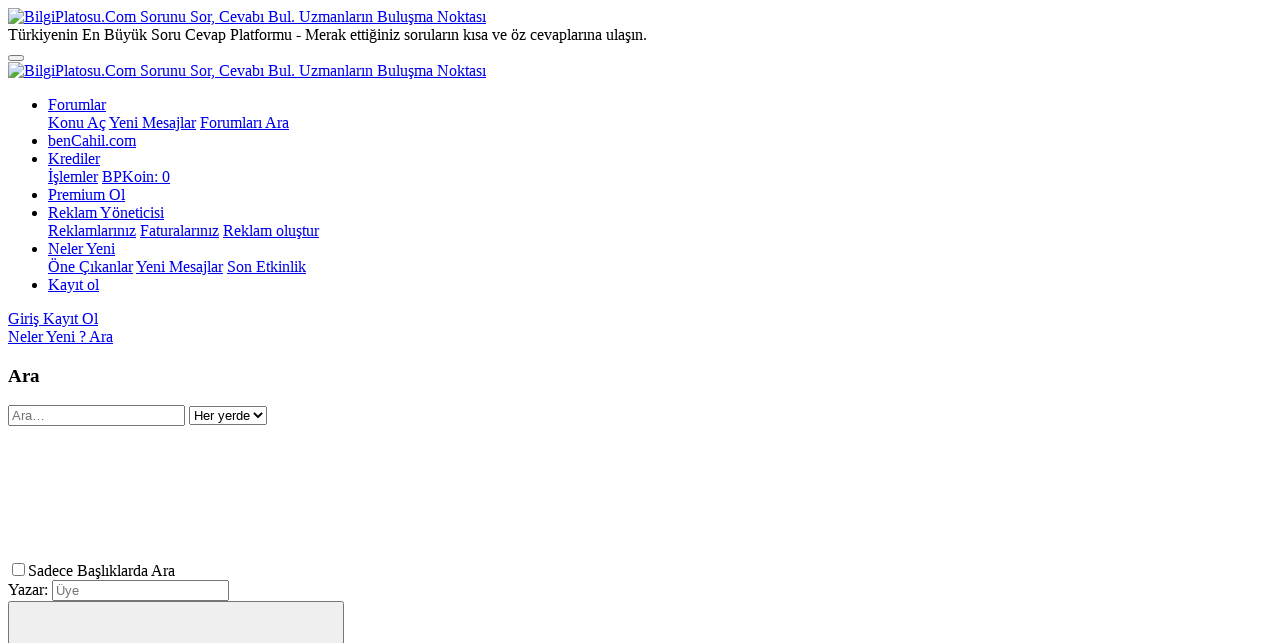

--- FILE ---
content_type: text/html; charset=utf-8
request_url: https://bilgiplatosu.com/forum/sis.232/
body_size: 16444
content:
<!DOCTYPE html>
<meta charset="UTF-8">
<html id="XF" lang="tr-TR" dir="LTR"
	data-xf="2.3"
	data-app="public"
	
	
	data-template="forum_view_type_question"
	data-container-key="node-232"
	data-content-key="forum-232"
	data-logged-in="false"
	data-cookie-prefix="xf_"
	data-csrf="1767625348,0309d9d5ac4382123c31327b85582647"
	class="has-no-js template-forum_view_type_question"
	 data-run-jobs="">
<head>
	
	
	

	<meta charset="utf-8" />
	<title>SIS | BilgiPlatosu.Com Sorunu Sor, Cevabı Bul. Uzmanların Buluşma Noktası</title>
	<link rel="manifest" href="/webmanifest.php">

	<meta http-equiv="X-UA-Compatible" content="IE=Edge" />
	<meta name="viewport" content="width=device-width, initial-scale=1, viewport-fit=cover">

	
		
			
				<meta name="theme-color" media="(prefers-color-scheme: light)" content="#423187" />
				<meta name="theme-color" media="(prefers-color-scheme: dark)" content="#100a29" />
			
		
	

	<meta name="apple-mobile-web-app-title" content="Türkiyenin En Büyük Soru Cevap Platformu">
	
		<link rel="apple-touch-icon" href="/data/assets/logo/launcher-icon-4x_192x192.png">
		

	
		<link rel="canonical" href="https://bilgiplatosu.com/forum/sis.232/" />
	
		<link rel="alternate" type="application/rss+xml" title="SIS için RSS beslemesi" href="/forum/sis.232/index.rss" />
	

	
		
	
	
	<meta property="og:site_name" content="BilgiPlatosu.Com Sorunu Sor, Cevabı Bul. Uzmanların Buluşma Noktası" />


	
	
		
	
	
	<meta property="og:type" content="website" />


	
	
		
	
	
	
		<meta property="og:title" content="SIS" />
		<meta property="twitter:title" content="SIS" />
	


	
	
		
	
	
	
		<meta name="description" content="Sosyal imleme siteleri forumunda deneyimleri paylaş, bilgi alışverişi yap. En yeni trendleri keşfet, dijital dünyada etkileşimini artır!" />
		<meta property="og:description" content="Sosyal imleme siteleri forumunda deneyimleri paylaş, bilgi alışverişi yap. En yeni trendleri keşfet, dijital dünyada etkileşimini artır!" />
		<meta property="twitter:description" content="Sosyal imleme siteleri forumunda deneyimleri paylaş, bilgi alışverişi yap. En yeni trendleri keşfet, dijital dünyada etkileşimini artır!" />
	


	
	
		
	
	
	<meta property="og:url" content="https://bilgiplatosu.com/forum/sis.232/" />


	
	
		
	
	
	
		<meta property="og:image" content="https://bilgiplatosu.com/data/assets/logo/apple-touch-icon-144x144.png" />
		<meta property="twitter:image" content="https://bilgiplatosu.com/data/assets/logo/apple-touch-icon-144x144.png" />
		<meta property="twitter:card" content="summary" />
	


	

	
	
	
		
	
	

	<link rel="stylesheet" href="/css.php?css=public%3Anormalize.css%2Cpublic%3Afa.css%2Cpublic%3Avariations.less%2Cpublic%3Acore.less%2Cpublic%3Aapp.less&amp;s=174&amp;l=2&amp;d=1752925214&amp;k=923e6480d08e93fee63a2ea8d57f1432059c6146" />

	<link rel="stylesheet" href="/css.php?css=public%3Anotices.less%2Cpublic%3Aprefix_menu.less%2Cpublic%3Asc_prefix_filter.less%2Cpublic%3Astructured_list.less%2Cpublic%3Aextra.less&amp;s=174&amp;l=2&amp;d=1752925214&amp;k=5337fe9a52219a079385031a37b4ff5c56ccd9c5" />


	
		<script src="/js/xf/preamble.min.js?_v=1a670638"></script>
	

	
	<script src="/js/vendor/vendor-compiled.js?_v=1a670638" defer></script>
	<script src="/js/xf/core-compiled.js?_v=1a670638" defer></script>

	<script>
	XF.samViewCountMethod = "view";
	XF.samServerTime = 1767625348;
	XF.samItem = ".samItem";
	XF.samCodeUnit = ".samCodeUnit";
	XF.samBannerUnit = ".samBannerUnit";
</script>


	<script>
		$(function() {
			var adBlockAction = "notice";
			var supportUsTitle = "Lütfen bizi destekleyin";
			var supportUsMessage = "Lütfen web sitemizdeki AdBlock\'u devre dışı bırakarak bize destek olun.";
			var supportRedirectUrl = "";
			var adBlockNotice = {
				element: '.p-body-content',
				method: 'prepend',
				content: "Merhaba,<br><p>\nReklam engelleyici kullandığınız tespit edilmiştir. <br><p>\nSiteyi kullanmaya devam edebilirsiniz. Hiç bir kullanıcımızı reklam görmeye ZORLAMIYORUZ. \n<br><p>\nAma bize destek olmak isterseniz lütfen reklam engelleyiciyi kapatınız. \n<br><p>\nÇarpıya basıp bu uyarıyı kapatarak siteyi kullanmaya devam edebilirsiniz.\n<br><p>\nBu uyarı her 3 sayfada bir görüntülenecektir.\n<br><p>\nBilgiPlatosu.com",
				interval: 0,
				views: 3
			};
			function hasContentHeight(ad) {
				if (ad.find('[data-xf-init="sam-lazy"]').length) {
					return true;
				}
				var adminActions = ad.find('.samAdminActions');
				var ignoreContent = ad.find('.samIgnoreContent');
				var adsenseUnit = ad.find('ins.adsbygoogle');
				var googleTagUnit = ad.find('[id^="div-gpt-ad"]');
				var ignoredHeight = 0;
				if (adminActions.length) {
					ignoredHeight += adminActions.height();
				}
				if (ignoreContent.length) {
					ignoredHeight += ignoreContent.height();
				}
				if (adsenseUnit.length) {
					if (adsenseUnit[0].attributes['data-adsbygoogle-status'] === undefined) {
						return false;
					} else if (adsenseUnit.is(':hidden')) {
						return true;
					}
				} else if (googleTagUnit.length) {
					if (googleTagUnit.css('min-height') == '1px') {
						return false;
					}
				}
				return (ad.height() - ignoredHeight) > 0;
			}
			function initDetection() {
				 $('<div class="banner_728x90 ad-banner" />').appendTo('body');
				 var adUnits = $(XF.samCodeUnit + ' ' + XF.samItem + ':not(.samLazyLoading)' + ',' + XF.samBannerUnit + ' ' + XF.samItem + ':not(.samLazyLoading)');
				 if (adUnits.length && ($('.banner_728x90.ad-banner').is(':hidden') || XF.samCoreLoaded === undefined)) {
					  if (adBlockAction == 'backup' || adBlockAction == 'message') {
						   adUnits.each(function() {
								if (!hasContentHeight($(this)) && $(this).find('> a img[data-src]').length == 0) {
									 if (adBlockAction == 'backup') {
										  var backup = $(this).find('.samBackup');
										  if (backup.length) {
											   backup.find('img').each(function() {
													$(this).attr('src', $(this).data('src'));
											   });
											   backup.fadeIn();
										  }
									 } else {
										  $('<div class="samSupportUs" />').html(supportUsMessage).prependTo($(this));
									 }
								}
						   });
					  } else {
						   var adsBlocked = 0;
						   adUnits.each(function() {
								if (!hasContentHeight($(this))) {
									 adsBlocked += 1;
								};
						   });
						   var canDisplayNotice = true;
						  	var pageViewCount = 1;
						  	if (adBlockNotice.views && adBlockNotice.views > pageViewCount) {
								canDisplayNotice = false;
							}
						   if (adsBlocked && canDisplayNotice) {
							   if (adBlockAction == 'notice') {
								   var dismissCookieTime = adBlockNotice.interval ? XF.Cookie.get('sam_notice_dismiss') : false;
								   if (dismissCookieTime && (Math.floor(Date.now() / 1000) - dismissCookieTime <= (adBlockNotice.interval * 60)))
								   {
										return;
								   }
								   var content = supportUsMessage;
								   if (adBlockNotice.content) {
									   content = adBlockNotice.content;
								   }
								   var notice = $('<div id="samNotice" />');
								   notice.prepend('<a role="button" id="samDismiss">×</a>');
								   notice.append('<span>' + content + '</span>');
								   if (adBlockNotice.method == 'prepend') {
									   notice.prependTo(adBlockNotice.element);
								   } else {
									   notice.appendTo(adBlockNotice.element);
								   }
								   notice.fadeIn('slow');
								   XF.activate(notice);
								   $('body').addClass('samAdBlockDetected');
							   } else {
								   var pUrl = window.location.href;
								   var rUrl = supportRedirectUrl;
								   if (rUrl && pUrl.indexOf(rUrl) === -1) {
									   window.location.href = rUrl;
									   return;
								   }
								   var $overlay = XF.getOverlayHtml({
									   title: supportUsTitle,
									   dismissible: false,
									   html: '<div class="blockMessage">' + supportUsMessage + '</div>'
								   });
								   var overlay = new XF.Overlay($overlay, {
									   backdropClose: false,
									   keyboard: false,
									   escapeClose: false,
									   className: 'samSupportUsOverlay'
								   });
								   overlay.show();
								   $('head').append('<style>::-webkit-scrollbar{display: none;}</style>');
								   $('.samSupportUsOverlay').css('background-color', 'black').fadeTo('slow', 0.95);
							   }
						   }
					  }
				 }
			}
			$(document).on('click', '#samDismiss', function() {
				$(this).parent('#samNotice').fadeOut();
				$('body').removeClass('samAdBlockDetected');
				XF.Cookie.set('sam_notice_dismiss', Math.floor(Date.now() / 1000));
			});
			$(document).on('samInitDetection', function() {
				initDetection();
			});
			$(document).trigger('samInitDetection');
		});
	</script>

<script>
	$(function() {
		var bkp = $('div[data-ba]');
		if (bkp.length) {
			bkp.each(function() {
				var ad = $(this);
				if (ad.find('ins.adsbygoogle').is(':hidden')) {
					 XF.ajax('GET', XF.canonicalizeUrl('index.php?sam-item/' + ad.data('ba') + '/get-backup'), {}, function(data) {
						 if (data.backup) {
							 ad.html(data.backup);
						 }
					 }, { skipDefault: true, global: false});
				}
			});
		}
		$('.samAdvertiseHereLink').each(function() {
			var unit = $(this).parent();
			if (unit.hasClass('samCustomSize')) {
				unit.css('margin-bottom', 20);
			}
		});
		$('div[data-position="footer_fixed"] > div[data-cv="true"]').each(function() {
			$(this).trigger('adView');
		});
	});
</script>
	
	

		
			
		

		
	



	<script>
		window.addEventListener('DOMContentLoaded', function() {
			XF.extendObject(true, XF.config, {
				// 
				userId: 0,
				enablePush: true,
				pushAppServerKey: 'BAB5eHSlSNy8D30es29FBh7z-GfTpRCZx0vMw1gd1xwZ1NOiR5GqVXwPv3rfypmFza5zqWLV-f1L5_91eWusFTA',
				url: {
					fullBase: 'https://bilgiplatosu.com/',
					basePath: '/',
					css: '/css.php?css=__SENTINEL__&s=174&l=2&d=1752925214',
					js: '/js/__SENTINEL__?_v=1a670638',
					icon: '/data/local/icons/__VARIANT__.svg?v=1752925197#__NAME__',
					iconInline: '/styles/fa/__VARIANT__/__NAME__.svg?v=5.15.3',
					keepAlive: '/login/keep-alive'
				},
				cookie: {
					path: '/',
					domain: '',
					prefix: 'xf_',
					secure: true,
					consentMode: 'simple',
					consented: ["optional","_third_party"]
				},
				cacheKey: 'f3ed7234243583f554e27d349fe769c5',
				csrf: '1767625348,0309d9d5ac4382123c31327b85582647',
				js: {"\/js\/xf\/thread.min.js?_v=1a670638":true,"\/js\/xf\/prefix_menu.min.js?_v=1a670638":true},
				fullJs: false,
				css: {"public:notices.less":true,"public:prefix_menu.less":true,"public:sc_prefix_filter.less":true,"public:structured_list.less":true,"public:extra.less":true},
				time: {
					now: 1767625348,
					today: 1767560400,
					todayDow: 1,
					tomorrow: 1767646800,
					yesterday: 1767474000,
					week: 1767042000,
					month: 1767214800,
					year: 1767214800
				},
				style: {
					light: 'default',
					dark: 'alternate',
					defaultColorScheme: 'light'
				},
				borderSizeFeature: '3px',
				fontAwesomeWeight: 'r',
				enableRtnProtect: true,
				
				enableFormSubmitSticky: true,
				imageOptimization: 'optimize',
				imageOptimizationQuality: 0.85,
				uploadMaxFilesize: 67108864,
				uploadMaxWidth: 1200,
				uploadMaxHeight: 1200,
				allowedVideoExtensions: ["m4v","mov","mp4","mp4v","mpeg","mpg","ogv","webm"],
				allowedAudioExtensions: ["mp3","opus","ogg","wav"],
				shortcodeToEmoji: false,
				visitorCounts: {
					conversations_unread: '0',
					alerts_unviewed: '0',
					total_unread: '0',
					title_count: true,
					icon_indicator: true
				},
				jsMt: {"xf\/action.js":"6f17abd2","xf\/embed.js":"6f17abd2","xf\/form.js":"6f17abd2","xf\/structure.js":"6ba70def","xf\/tooltip.js":"6ba70def"},
				jsState: {},
				publicMetadataLogoUrl: 'https://bilgiplatosu.com/data/assets/logo/apple-touch-icon-144x144.png',
				publicPushBadgeUrl: 'https://bilgiplatosu.com/data/assets/logo/launcher-icon-1-5x_72x72.png'
			});

			XF.extendObject(XF.phrases, {
				// 
				date_x_at_time_y:     "{date} {time}",
				day_x_at_time_y:      "{day} {time}",
				yesterday_at_x:       "Dün {time}",
				x_minutes_ago:        "{minutes} Dakika Önce",
				one_minute_ago:       "1 Dakika Önce",
				a_moment_ago:         "Az önce",
				today_at_x:           "Bugün {time}",
				in_a_moment:          "In a moment",
				in_a_minute:          "Bir Dakika Sonra",
				in_x_minutes:         "{minutes} Dakika Sonra ",
				later_today_at_x:     "Later today at {time}",
				tomorrow_at_x:        "Tomorrow at {time}",
				short_date_x_minutes: "{minutes}m",
				short_date_x_hours:   "{hours}h",
				short_date_x_days:    "{days}d",

				day0: "Pazar",
				day1: "Pazartesi",
				day2: "Salı",
				day3: "Çarşamba",
				day4: "Perşembe",
				day5: "Cuma",
				day6: "Cumartesi",

				dayShort0: "Pzr",
				dayShort1: "Pzrts",
				dayShort2: "Salı",
				dayShort3: "Çrş",
				dayShort4: "Prş",
				dayShort5: "Cm",
				dayShort6: "Cmrts",

				month0: "Ocak",
				month1: "Şubat",
				month2: "Mart",
				month3: "Nisan",
				month4: "Mayıs",
				month5: "Haziran",
				month6: "Temmuz",
				month7: "Ağustos",
				month8: "Eylül",
				month9: "Ekim",
				month10: "Kasım",
				month11: "Aralık",

				active_user_changed_reload_page: "Aktif kullanıcı değişti. En son sürüm için sayfayı yeniden yükleyin.",
				server_did_not_respond_in_time_try_again: "Sunucu zamanında yanıt veremedi. Lütfen tekrar deneyiniz.",
				oops_we_ran_into_some_problems: "HATA! Bazı problemlerle karşılaştık.",
				oops_we_ran_into_some_problems_more_details_console: "Hata! Bazı sorunlarla karşılaştık. Lütfen daha sonra tekrar deneyiniz. Tarayıcı konsolunda daha fazla hata ayrıntısı olabilir.",
				file_too_large_to_upload: "The file is too large to be uploaded.",
				uploaded_file_is_too_large_for_server_to_process: "Yüklenilen dosya boyutu nedeni ile sunucu tarafından işlenilememektedir. ",
				files_being_uploaded_are_you_sure: "Dosyalar hala yükleniyor. Bu formu göndermek istediğinizden emin misiniz?",
				attach: "Dosyaları Ekle",
				rich_text_box: "Zengin metin kutusu",
				close: "Kapat",
				link_copied_to_clipboard: "Bağlantı panoya kopyalandı.",
				text_copied_to_clipboard: "Metin panoya kopyalandı.",
				loading: "Yüklüyor…",
				you_have_exceeded_maximum_number_of_selectable_items: "Seçilebilir öğelerin maksimum sayısını aştınız.",

				processing: "İşlem gerçekleştiriliyor",
				'processing...': "İşlem gerçekleştiriliyor…",

				showing_x_of_y_items: "Toplamdaki {total} öğenin {count} öğesi gösteriliyor.",
				showing_all_items: "Tüm öğeler gösteriliyor",
				no_items_to_display: "Görüntülenecek öğe yok",

				number_button_up: "Artırmak",
				number_button_down: "Azaltma",

				push_enable_notification_title: "Anlık bildirimler BilgiPlatosu.Com Sorunu Sor, Cevabı Bul. Uzmanların Buluşma Noktası üzerinde başarıyla etkinleştirildi",
				push_enable_notification_body: "Anlık bildirimleri etkinleştirdiğiniz için teşekkür ederiz!",

				pull_down_to_refresh: "Pull down to refresh",
				release_to_refresh: "Release to refresh",
				refreshing: "Refreshing…"
			,
			"svStandardLib_time.day": "{count} gün",
			"svStandardLib_time.days": "{count} günler",
			"svStandardLib_time.hour": "{count} saat",
			"svStandardLib_time.hours": "{count} saat",
			"svStandardLib_time.minute": "{count} dakika",
			"svStandardLib_time.minutes": "{count} dakika",
			"svStandardLib_time.month": "{count} ay",
			"svStandardLib_time.months": "{count} aylar",
			"svStandardLib_time.second": "{count} saniye",
			"svStandardLib_time.seconds": "{count} saniye",
			"svStandardLib_time.week": "time.week",
			"svStandardLib_time.weeks": "{count} weeks",
			"svStandardLib_time.year": "{count} yıl",
			"svStandardLib_time.years": "{count} years"

		});
		});
	</script>

	<script src="/js/xf/thread.min.js?_v=1a670638" defer></script>
<script src="/js/xf/prefix_menu.min.js?_v=1a670638" defer></script>



	
		<link rel="icon" type="image/png" href="https://bilgiplatosu.com/favicon.ico" sizes="32x32" />
	

	
	<script async src="https://www.googletagmanager.com/gtag/js?id=G-VHQGK34NSP"></script>
	<script>
		window.dataLayer = window.dataLayer || [];
		function gtag(){dataLayer.push(arguments);}
		gtag('js', new Date());
		gtag('config', 'G-VHQGK34NSP', {
			// 
			
			
				'anonymize_ip': true,
			
		});
	</script>


	

		
			
		

		
	


</head>
<body data-template="forum_view_type_question">

	

		
			
		

		
	


	

		
			
		

		
	


<div class="p-pageWrapper" id="top">

	

	<header class="p-header" id="header">
		<div class="p-header-inner">
			<div class="p-header-content">
				
<div class="p-header-logo p-header-logo--image">
					<a href="https://bilgiplatosu.com/">
						

	

	
		
		

		
	
		
		

		
	

	

	<picture data-variations="{&quot;default&quot;:{&quot;1&quot;:&quot;https:\/\/bilgiplatosu.com\/data\/assets\/logo_default\/1007555991.webp&quot;,&quot;2&quot;:&quot;https:\/\/bilgiplatosu.com\/data\/assets\/logo_default\/1007555991.webp&quot;},&quot;alternate&quot;:{&quot;1&quot;:&quot;\/data\/assets\/logo_alternate\/1007555992.webp&quot;,&quot;2&quot;:&quot;\/data\/assets\/logo_alternate\/1007555992.webp&quot;}}">
		
		
		

		
			
			
			

			
				<source srcset="/data/assets/logo_alternate/1007555992.webp, /data/assets/logo_alternate/1007555992.webp 2x" media="(prefers-color-scheme: dark)" />
			
		

		<img src="https://bilgiplatosu.com/data/assets/logo_default/1007555991.webp" srcset="https://bilgiplatosu.com/data/assets/logo_default/1007555991.webp 2x" width="100" height="36" alt="BilgiPlatosu.Com Sorunu Sor, Cevabı Bul. Uzmanların Buluşma Noktası" />
	</picture>


					</a>
				</div>
				
	

		
			
		

		
	



	

		
		Türkiyenin En Büyük Soru Cevap Platformu -  Merak ettiğiniz soruların kısa ve öz cevaplarına ulaşın.
		<script async src="https://pagead2.googlesyndication.com/pagead/js/adsbygoogle.js?client=ca-pub-4451643585557280"
		     crossorigin="anonymous"></script>
		<!-- AdMatic AUTO ads START -->
		<ins data-publisher="adm-pub-7045216009" data-ad-network="66992e2d1485babc9671155e"   class="adm-ads-area"></ins>
		<script type="text/javascript" src="https://static.cdn.admatic.com.tr/showad/showad.min.js"></script>
		<!-- AdMatic AUTO ads END -->

	


			</div>
		</div>
	</header>

	
	

	
		<div class="p-navSticky p-navSticky--primary" data-xf-init="sticky-header">
			
		<nav class="p-nav">
			<div class="p-nav-inner">
				<button type="button" class="button button--plain p-nav-menuTrigger" data-xf-click="off-canvas" data-menu=".js-headerOffCanvasMenu" tabindex="0" aria-label="Menü"><span class="button-text">
					<i aria-hidden="true"></i>
				</span></button>

				<div class="p-nav-smallLogo">
					<a href="https://bilgiplatosu.com/">
						

	

	
		
		

		
	
		
		

		
	

	

	<picture data-variations="{&quot;default&quot;:{&quot;1&quot;:&quot;https:\/\/bilgiplatosu.com\/data\/assets\/logo_default\/1007555991.webp&quot;,&quot;2&quot;:null},&quot;alternate&quot;:{&quot;1&quot;:&quot;\/data\/assets\/logo_alternate\/1007555992.webp&quot;,&quot;2&quot;:null}}">
		
		
		

		
			
			
			

			
				<source srcset="/data/assets/logo_alternate/1007555992.webp" media="(prefers-color-scheme: dark)" />
			
		

		<img src="https://bilgiplatosu.com/data/assets/logo_default/1007555991.webp"  width="100" height="36" alt="BilgiPlatosu.Com Sorunu Sor, Cevabı Bul. Uzmanların Buluşma Noktası" />
	</picture>


					</a>
				</div>

				<div class="p-nav-scroller hScroller" data-xf-init="h-scroller" data-auto-scroll=".p-navEl.is-selected">
					<div class="hScroller-scroll">
						<ul class="p-nav-list js-offCanvasNavSource">
							
								<li>
									
	<div class="p-navEl is-selected" data-has-children="true">
	

		
	
	<a href="/forum"
	class="p-navEl-link p-navEl-link--splitMenu "
	
	
	data-nav-id="forums">Forumlar</a>


		<a data-xf-key="1"
			data-xf-click="menu"
			data-menu-pos-ref="< .p-navEl"
			class="p-navEl-splitTrigger"
			role="button"
			tabindex="0"
			aria-label="Genişletilmiş geçiş"
			aria-expanded="false"
			aria-haspopup="true"></a>

		
	
		<div class="menu menu--structural" data-menu="menu" aria-hidden="true">
			<div class="menu-content">
				
					
	
	
	<a href="/forum/-/create-thread"
	class="menu-linkRow u-indentDepth0 js-offCanvasCopy "
	 data-xf-click="overlay"
	
	data-nav-id="Ykac">Konu Aç</a>

	

				
					
	
	
	<a href="/neler-yeni/posts/"
	class="menu-linkRow u-indentDepth0 js-offCanvasCopy "
	
	
	data-nav-id="newPosts">Yeni Mesajlar</a>

	

				
					
	
	
	<a href="/ara/?type=post"
	class="menu-linkRow u-indentDepth0 js-offCanvasCopy "
	
	
	data-nav-id="searchForums">Forumları Ara</a>

	

				
			</div>
		</div>
	
	</div>

								</li>
							
								<li>
									
	<div class="p-navEl " >
	

		
	
	<a href="https://bencahil.com"
	class="p-navEl-link fa-newspaper"
	 target="_blank"
	data-xf-key="2"
	data-nav-id="Nyf">benCahil.com</a>


		

		
	
	</div>

								</li>
							
								<li>
									
	<div class="p-navEl " data-has-children="true">
	

		
	
	<a href="/cuzdan/"
	class="p-navEl-link p-navEl-link--splitMenu "
	
	
	data-nav-id="dbtechCredits">Krediler</a>


		<a data-xf-key="3"
			data-xf-click="menu"
			data-menu-pos-ref="< .p-navEl"
			class="p-navEl-splitTrigger"
			role="button"
			tabindex="0"
			aria-label="Genişletilmiş geçiş"
			aria-expanded="false"
			aria-haspopup="true"></a>

		
	
		<div class="menu menu--structural" data-menu="menu" aria-hidden="true">
			<div class="menu-content">
				
					
	
	
	<a href="/cuzdan/"
	class="menu-linkRow u-indentDepth0 js-offCanvasCopy "
	
	
	data-nav-id="dbtechCreditsTransactions">İşlemler</a>

	

				
					
	
	
	<a href="/cuzdan/currency/bpkoin.1/"
	class="menu-linkRow u-indentDepth0 js-offCanvasCopy menu-footer"
	 rel="nofollow" data-xf-click="overlay"
	
	data-nav-id="dbtechCreditsCurrency1">BPKoin: 0 </a>

	

				
			</div>
		</div>
	
	</div>

								</li>
							
								<li>
									
	<div class="p-navEl " >
	

		
	
	<a href="/hesap/up"
	class="p-navEl-link fa-diamond"
	
	data-xf-key="4"
	data-nav-id="hesapyukseltmesi">Premium Ol</a>


		

		
	
	</div>

								</li>
							
								<li>
									
	<div class="p-navEl " data-has-children="true">
	

		
	
	<a href="/reklam-ver/"
	class="p-navEl-link p-navEl-link--splitMenu fa-handshake"
	
	
	data-nav-id="siropuAdsManager">Reklam Yöneticisi</a>


		<a data-xf-key="5"
			data-xf-click="menu"
			data-menu-pos-ref="< .p-navEl"
			class="p-navEl-splitTrigger"
			role="button"
			tabindex="0"
			aria-label="Genişletilmiş geçiş"
			aria-expanded="false"
			aria-haspopup="true"></a>

		
	
		<div class="menu menu--structural" data-menu="menu" aria-hidden="true">
			<div class="menu-content">
				
					
	
	
	<a href="/reklam-ver/ads/"
	class="menu-linkRow u-indentDepth0 js-offCanvasCopy "
	 data-xf-click="overlay"
	
	data-nav-id="siropuAdsManagerAds">Reklamlarınız</a>

	

				
					
	
	
	<a href="/reklam-ver/invoices/"
	class="menu-linkRow u-indentDepth0 js-offCanvasCopy "
	 data-xf-click="overlay"
	
	data-nav-id="siropuAdsManagerInvoices">Faturalarınız</a>

	

				
					
	
	
	<a href="/paketler/"
	class="menu-linkRow u-indentDepth0 js-offCanvasCopy "
	 data-xf-click="overlay"
	
	data-nav-id="siropuAdsManagerCreate">Reklam oluştur</a>

	

				
			</div>
		</div>
	
	</div>

								</li>
							
								<li>
									
	<div class="p-navEl " data-has-children="true">
	

		
	
	<a href="/neler-yeni/"
	class="p-navEl-link p-navEl-link--splitMenu "
	
	
	data-nav-id="whatsNew">Neler Yeni</a>


		<a data-xf-key="6"
			data-xf-click="menu"
			data-menu-pos-ref="< .p-navEl"
			class="p-navEl-splitTrigger"
			role="button"
			tabindex="0"
			aria-label="Genişletilmiş geçiş"
			aria-expanded="false"
			aria-haspopup="true"></a>

		
	
		<div class="menu menu--structural" data-menu="menu" aria-hidden="true">
			<div class="menu-content">
				
					
	
	
	<a href="/featured/"
	class="menu-linkRow u-indentDepth0 js-offCanvasCopy "
	
	
	data-nav-id="featured">Öne Çıkanlar</a>

	

				
					
	
	
	<a href="/neler-yeni/posts/"
	class="menu-linkRow u-indentDepth0 js-offCanvasCopy "
	 rel="nofollow"
	
	data-nav-id="whatsNewPosts">Yeni Mesajlar</a>

	

				
					
	
	
	<a href="/neler-yeni/latest-activity"
	class="menu-linkRow u-indentDepth0 js-offCanvasCopy "
	 rel="nofollow"
	
	data-nav-id="latestActivity">Son  Etkinlik</a>

	

				
			</div>
		</div>
	
	</div>

								</li>
							
								<li>
									
	<div class="p-navEl " >
	

		
	
	<a href="/register/"
	class="p-navEl-link mdi mdi-pen-plus"
	 data-xf-click="overlay"
	data-xf-key="7"
	data-nav-id="defaultRegister">Kayıt ol</a>


		

		
	
	</div>

								</li>
							
						</ul>
					</div>
				</div>

				<div class="p-nav-opposite">
					<div class="p-navgroup p-account p-navgroup--guest">
						
							<a href="/login/" class="p-navgroup-link p-navgroup-link--textual p-navgroup-link--logIn"
								data-xf-click="overlay" data-follow-redirects="on">
								<span class="p-navgroup-linkText">Giriş</span>
							</a>
							
								<a href="/register/" class="p-navgroup-link p-navgroup-link--textual p-navgroup-link--register"
									data-xf-click="overlay" data-follow-redirects="on">
									<span class="p-navgroup-linkText">Kayıt Ol</span>
								</a>
							
						
					</div>

					<div class="p-navgroup p-discovery">
						<a href="/neler-yeni/"
							class="p-navgroup-link p-navgroup-link--iconic p-navgroup-link--whatsnew"
							aria-label="Neler Yeni ?"
							title="Neler Yeni ?">
							<i aria-hidden="true"></i>
							<span class="p-navgroup-linkText">Neler Yeni ?</span>
						</a>

						
							<a href="/ara/"
								class="p-navgroup-link p-navgroup-link--iconic p-navgroup-link--search"
								data-xf-click="menu"
								data-xf-key="/"
								aria-label="Ara"
								aria-expanded="false"
								aria-haspopup="true"
								title="Ara">
								<i aria-hidden="true"></i>
								<span class="p-navgroup-linkText">Ara</span>
							</a>
							<div class="menu menu--structural menu--wide" data-menu="menu" aria-hidden="true">
								<form action="/ara/search" method="post"
									class="menu-content"
									data-xf-init="quick-search">

									<h3 class="menu-header">Ara</h3>
									
									<div class="menu-row">
										
											<div class="inputGroup inputGroup--joined">
												<input type="text" class="input" name="keywords" data-acurl="/ara/auto-complete" placeholder="Ara…" aria-label="Ara" data-menu-autofocus="true" />
												
			<select name="constraints" class="js-quickSearch-constraint input" aria-label="Search within">
				<option value="">Her yerde</option>
<option value="{&quot;search_type&quot;:&quot;post&quot;}">Konular</option>
<option value="{&quot;search_type&quot;:&quot;post&quot;,&quot;c&quot;:{&quot;nodes&quot;:[232],&quot;child_nodes&quot;:1}}">Bu forum</option>

			</select>
		
											</div>
										
									</div>

									
									<div class="menu-row">
										<label class="iconic"><input type="checkbox"  name="c[title_only]" value="1" /><i aria-hidden="true"></i><span class="iconic-label">Sadece Başlıklarda Ara

													
													<span tabindex="0" role="button"
														data-xf-init="tooltip" data-trigger="hover focus click" title="Etiketler de aranacak">

														<i class="fa--xf far fa-question-circle  u-muted u-smaller"><svg xmlns="http://www.w3.org/2000/svg" role="img" ><title>Not</title><use href="/data/local/icons/regular.svg?v=1752925197#question-circle"></use></svg></i>
													</span></span></label>

									</div>
									
									<div class="menu-row">
										<div class="inputGroup">
											<span class="inputGroup-text" id="ctrl_search_menu_by_member">Yazar:</span>
											<input type="text" class="input" name="c[users]" data-xf-init="auto-complete" placeholder="Üye" aria-labelledby="ctrl_search_menu_by_member" />
										</div>
									</div>
									
<div class="menu-footer">
									<span class="menu-footer-controls">
										<button type="submit" class="button button--icon button--icon--search button--primary"><i class="fa--xf far fa-search "><svg xmlns="http://www.w3.org/2000/svg" role="img" aria-hidden="true" ><use href="/data/local/icons/regular.svg?v=1752925197#search"></use></svg></i><span class="button-text">Ara</span></button>
										<button type="submit" class="button " name="from_search_menu"><span class="button-text">Gelişmiş Arama…</span></button>
									</span>
									</div>

									<input type="hidden" name="_xfToken" value="1767625348,0309d9d5ac4382123c31327b85582647" />
								</form>
							</div>
						
					</div>
				</div>
			</div>
		</nav>
	
		</div>
		
		
			<div class="p-sectionLinks">
				<div class="p-sectionLinks-inner hScroller" data-xf-init="h-scroller">
					<div class="hScroller-scroll">
						<ul class="p-sectionLinks-list">
							
								<li>
									
	<div class="p-navEl " >
	

		
	
	<a href="/forum/-/create-thread"
	class="p-navEl-link "
	 data-xf-click="overlay"
	data-xf-key="alt+1"
	data-nav-id="Ykac">Konu Aç</a>


		

		
	
	</div>

								</li>
							
								<li>
									
	<div class="p-navEl " >
	

		
	
	<a href="/neler-yeni/posts/"
	class="p-navEl-link "
	
	data-xf-key="alt+2"
	data-nav-id="newPosts">Yeni Mesajlar</a>


		

		
	
	</div>

								</li>
							
								<li>
									
	<div class="p-navEl " >
	

		
	
	<a href="/ara/?type=post"
	class="p-navEl-link "
	
	data-xf-key="alt+3"
	data-nav-id="searchForums">Forumları Ara</a>


		

		
	
	</div>

								</li>
							
						</ul>
					</div>
				</div>
			</div>
			
	
		

	<div class="offCanvasMenu offCanvasMenu--nav js-headerOffCanvasMenu" data-menu="menu" aria-hidden="true" data-ocm-builder="navigation">
		<div class="offCanvasMenu-backdrop" data-menu-close="true"></div>
		<div class="offCanvasMenu-content">
			<div class="offCanvasMenu-header">
				Menü
				<a class="offCanvasMenu-closer" data-menu-close="true" role="button" tabindex="0" aria-label="Kapat"></a>
			</div>
			
				<div class="p-offCanvasRegisterLink">
					<div class="offCanvasMenu-linkHolder">
						<a href="/login/" class="offCanvasMenu-link" data-xf-click="overlay" data-menu-close="true">
							Giriş
						</a>
					</div>
					<hr class="offCanvasMenu-separator" />
					
						<div class="offCanvasMenu-linkHolder">
							<a href="/register/" class="offCanvasMenu-link" data-xf-click="overlay" data-menu-close="true">
								Kayıt Ol
							</a>
						</div>
						<hr class="offCanvasMenu-separator" />
					
				</div>
			
			<div class="js-offCanvasNavTarget"></div>
			<div class="offCanvasMenu-installBanner js-installPromptContainer" style="display: none;" data-xf-init="install-prompt">
				<div class="offCanvasMenu-installBanner-header">Uygulamayı yükle</div>
				<button type="button" class="button js-installPromptButton"><span class="button-text">Yükle</span></button>
				<template class="js-installTemplateIOS">
					<div class="js-installTemplateContent">
						<div class="overlay-title">How to install the app on iOS</div>
						<div class="block-body">
							<div class="block-row">
								<p>
									Sitemizi ana ekranınıza bir web uygulaması olarak nasıl kuracağınızı görmek için aşağıdaki videoyu izleyin.
								</p>
								<p style="text-align: center">
									<video src="/styles/default/xenforo/add_to_home.mp4"
										width="280" height="480" autoplay loop muted playsinline></video>
								</p>
								<p>
									<small><strong>Not:</strong> This feature may not be available in some browsers.</small>
								</p>
							</div>
						</div>
					</div>
				</template>
			</div>
		</div>
	</div>

	<div class="p-body">
		<div class="p-body-inner">
			<!--XF:EXTRA_OUTPUT-->

	
	
	 
		
	 
	 
	
	 
	 
		




			

			

			
	

		
			
		

		
	


	
	
	 
		
	 
	 
	
	 
	 
		


			
	
		<ul class="p-breadcrumbs "
			itemscope itemtype="https://schema.org/BreadcrumbList">
			
				

				
				

				

				
					
					
	<li itemprop="itemListElement" itemscope itemtype="https://schema.org/ListItem">
		<a href="/forum" itemprop="item">
			<span itemprop="name">Forumlar</span>
		</a>
		<meta itemprop="position" content="1" />
	</li>

				
				
					
					
	<li itemprop="itemListElement" itemscope itemtype="https://schema.org/ListItem">
		<a href="/kategoriler/webmaster-dunyasi.337/" itemprop="item">
			<span itemprop="name">Webmaster Dünyası</span>
		</a>
		<meta itemprop="position" content="2" />
	</li>

				
					
					
	<li itemprop="itemListElement" itemscope itemtype="https://schema.org/ListItem">
		<a href="/kategoriler/google-ve-arama-motorlari.199/" itemprop="item">
			<span itemprop="name">Google ve Arama Motorları</span>
		</a>
		<meta itemprop="position" content="3" />
	</li>

				
					
					
	<li itemprop="itemListElement" itemscope itemtype="https://schema.org/ListItem">
		<a href="/forum/diger-dizinler.205/" itemprop="item">
			<span itemprop="name">Diğer Dizinler</span>
		</a>
		<meta itemprop="position" content="4" />
	</li>

				
			
		</ul>
	

			
	

		
			
		

		
	


	
	
	 
		
	 
	 
	
	 
	 
		



			
	<noscript class="js-jsWarning"><div class="blockMessage blockMessage--important blockMessage--iconic u-noJsOnly">JavaScript devre dışı.  Daha iyi bir deneyim için lütfen devam etmeden önce tarayıcınızda JavaScript'i etkinleştirin.</div></noscript>

			
	<div class="blockMessage blockMessage--important blockMessage--iconic js-browserWarning" style="display: none">Son kullanma tarihi geçmiş, bayatlamış bir tarayıcı kullanıyorsanız. Mercedes kullanmak yerine tosbaya binmek gibi... Websiteleri düzgün görüntüleyemiyorsanız eh, bi zahmet tarayıcınızı güncelleyiniz.<br />Modern Web standartlarını karşılayan bir tarayıcı <a href="https://www.google.com/chrome" target="_blank">alternatifine göz atın</a>.</div>


			
				<div class="p-body-header">
					
						
							<div class="p-title ">
								
									
										<h1 class="p-title-value">SIS</h1>
												<!Dil ve kategori PAketi>
						<div class="p-title-pageAction" style="display: flex;" "height:auto;"  "float:left;">
	
						<!Dil PAketi>
<div class="gtranslate_wrapper" >Dil Seç : </div>
<script>window.gtranslateSettings = {"default_language":"tr","native_language_names":true,"detect_browser_language":true,"wrapper_selector":".gtranslate_wrapper","flag_size":24}</script>
<script src="https://cdn.gtranslate.net/widgets/latest/popup.js" defer></script> 
<!Dil PAketi>		
					<a href="/hakkimizda/kategoriler/" class="button button--icon button--icon--list button--cta" data-xf-click="overlay" rel="nofollow"><i class="fa--xf far fa-list "><svg xmlns="http://www.w3.org/2000/svg" role="img" aria-hidden="true" ><use href="/data/local/icons/regular.svg?v=1752925197#list"></use></svg></i><span class="button-text">
			Hızlı Kategoriler
		</span></a>
						</div>&nbsp; <!Dil ve kategori PAketi>
																
										<div class="p-title-pageAction">
	<a href="/forum/sis.232/post-thread" class="button button--icon button--icon--write button--cta" rel="nofollow"><i class="fa--xf far fa-edit "><svg xmlns="http://www.w3.org/2000/svg" role="img" aria-hidden="true" ><use href="/data/local/icons/regular.svg?v=1752925197#edit"></use></svg></i><span class="button-text">
		Soru gönder
	</span></a>
   </div>
									
								
							</div>
						
											
						
							<div class="p-description">Sosyal imleme siteleri forumunda deneyimleri paylaş, bilgi alışverişi yap. En yeni trendleri keşfet, dijital dünyada etkileşimini artır!</div>
						
					
				</div>
			

			<div class="p-body-main p-body-main--withSidebar ">
				
				<div class="p-body-contentCol"></div>
				
					<div class="p-body-sidebarCol"></div>
				

				

				<div class="p-body-content">
					
	

		
			
		

		
	


					<div class="p-body-pageContent">









	
	
	






	

	
		
	








	
	
	
	
		<div class="block scPrefixBlock">
			<div class="block-container">
				<div class="block-body scPrefixList">
					<span class="">Alt Kategori:</span>
					<a href="https://bilgiplatosu.com/forum/sis.232/" class="labelLink">
						<span class="label label--blue">Hepsini Göster ↓</span>
					</a>
					
						
						
							
						
					
						
						
							
						
					
						
						
							
						
					
						
						
							
						
					
						
						
							
						
					
				</div>
			</div>
		</div>
	












	

		
			
		

		
	



<div class="block " data-xf-init="" data-type="thread" data-href="/inline-mod/">

	<div class="block-outer"></div>

	<div class="block-container">

		
	<h2 class="block-tabHeader tabs">
		<div class="hScroller" data-xf-init="h-scroller">
			<span class="hScroller-scroll">
				
				<a href="/forum/sis.232/" class="tabs-tab is-active">En Son Güncellenenler</a>
				<a href="/forum/sis.232/?order=reply_count" class="tabs-tab " rel="nofollow">Popüler</a>
				<a href="/forum/sis.232/?order=post_date" class="tabs-tab " rel="nofollow">En yeni</a>
				<a href="/forum/sis.232/?unanswered=1" class="tabs-tab " rel="nofollow">Cevaplanmamış</a>
				<a href="/forum/sis.232/?unsolved=1" class="tabs-tab " rel="nofollow">Çözülmemiş</a>
				
				
				
			</span>
		</div>

		<div class="tabs-extra tabs-extra--minor">
			<a class="menuTrigger" data-xf-click="menu" role="button" tabindex="0" aria-expanded="false" aria-haspopup="true">Filtreler</a>
			<div class="menu menu--wide" data-menu="menu" aria-hidden="true"
				data-href="/forum/sis.232/filters"
				data-load-target=".js-filterMenuBody">
				<div class="menu-content">
					<h4 class="menu-header">Sadece göster:</h4>
					<div class="js-filterMenuBody">
						<div class="menu-row">Yüklüyor…</div>
					</div>
				</div>
			</div>
		</div>
	</h2>

	


		

		<div class="block-body">
			
				<div class="structItemContainer">
					

	

	

		

		

		
			<form action="/forum/sis.232/post-thread?inline-mode=1" method="post" class="structItem structItem--quickCreate"
				 data-xf-init="quick-thread ajax-submit draft" data-draft-url="/forum/sis.232/draft" data-draft-autosave="60" data-focus-activate=".js-titleInput" data-focus-activate-href="/forum/sis.232/post-thread?inline-mode=1" data-focus-activate-target=".js-quickThreadFields" data-insert-target=".js-threadList" data-replace-target=".js-emptyThreadList"
			>
				<input type="hidden" name="_xfToken" value="1767625348,0309d9d5ac4382123c31327b85582647" />
				

		
			<div class="structItem-cell structItem-cell--icon">
				<div class="structItem-iconContainer">
					<span class="avatar avatar--s avatar--default avatar--default--text" data-user-id="0">
			<span class="avatar-u0-s"></span> 
		</span>
				</div>
			</div>
		

		
			<div class="structItem-cell structItem-cell--newThread js-prefixListenContainer">

				
			<dl class="formRow formRow--noGutter formRow--noLabel formRow--fullWidth formRow--noPadding formRow--mergeNext">
				<dt>
					<div class="formRow-labelWrapper">
					<label class="formRow-label">Başlık</label></div>
				</dt>
				<dd>
					

					






	<div class="js-prefixContainer">
		<div class="inputGroup inputGroup--joined u-jsOnly">
			<div class="inputGroup-text">
				<div class="" data-xf-init="prefix-menu"
					
					 data-help-href="/forum/sis.232/prefix-help"
					 data-help-skip-initial="yes"
				>
					<a class="menuTrigger menuTrigger--prefix" data-xf-click="menu" role="button" tabindex="0" aria-expanded="false" aria-haspopup="true">
						<span class="js-activePrefix">(Önek Yok)</span>
					</a>
					<div class="menu" data-menu="menu" aria-hidden="true">
						<div class="menu-content">
							<div class="menu-scroller js-prefixMenuContent" role="listbox">
								
	<script type="text/template">
		{{#groups}}
			{{#title}}
				<h3 class="menu-header">{{title}}</h3>
			{{/title}}
			{{#prefixes}}
				<div class="menu-row">
					<a class="menuPrefix {{css_class}}"
						data-prefix-id="{{prefix_id}}"
						data-prefix-class="{{css_class}}"
						role="option">{{title}}</a>
				</div>
			{{/prefixes}}
			<hr class="menu-separator" />
		{{/groups}}
		<div class="menu-row">
			<a class="menuPrefix menuPrefix--none"
				data-prefix-id="0"
				data-prefix-class=""
				role="option">(Önek Yok)</a>
		</div>
	</script>

							</div>
						</div>
					</div>
				</div>
				
	

	
			<select name="prefix_id" class="js-prefixSelect u-noJsOnly input" title="Önek">
				<option value="0" selected="selected">(Önek Yok)</option>
<optgroup label="Genel">
<option value="85" data-prefix-class="label label--red">Soru</option>
<option value="12" data-prefix-class="label label--red">Yardım</option>
<option value="67" data-prefix-class="label label--lightGreen">BP!</option>
</optgroup>
			</select>
		


			</div>
			
	
		<textarea rows="1" name="title"
			data-xf-init="textarea-handler tooltip" data-single-line="true"
			class="input js-titleInput "
			autocomplete="off"
			 maxlength="150" placeholder="Konu başlığı" title="Bu forumda yeni bir konu yayınlayın"></textarea>
	

		</div>
		
			<div class="js-prefixHelp"></div>
		
		<noscript>
			<div class="inputGroup">
				
	

	
			<select name="prefix_id" class="js-prefixSelect u-noJsOnly input" title="Önek">
				<option value="0" selected="selected">(Önek Yok)</option>
<optgroup label="Genel">
<option value="85" data-prefix-class="label label--red">Soru</option>
<option value="12" data-prefix-class="label label--red">Yardım</option>
<option value="67" data-prefix-class="label label--lightGreen">BP!</option>
</optgroup>
			</select>
		


				<span class="inputGroup-splitter"></span>
				
	
		<textarea rows="1" name="title"
			data-xf-init="textarea-handler tooltip" data-single-line="true"
			class="input js-titleInput "
			autocomplete="off"
			 maxlength="150" placeholder="Konu başlığı" title="Bu forumda yeni bir konu yayınlayın"></textarea>
	

			</div>
		</noscript>
	</div>






					
				
				</dd>
			</dl>
		

				<div class="js-quickThreadFields inserter-container is-hidden"></div>
			</div>
		

		
				
			</form>
		
	



					
	

	
		
	
	
	<div class="structItem">
		<div class="structItem-cell structItem-cell--icon">
			<div class="structItem-iconContainer">
				<span class="avatar avatar--s avatar--default avatar--default--text" data-user-id="0">
			<span class="avatar-u0-s"></span> 
		</span>
			</div>
		</div>
		<div class="structItem-cell structItem-cell--main">
			<div class="structItem-title">
				<a href="/paketler/24/create-ad">
					
						Konunuzu <b>100.00TRY</b><b>Ay </b> için sabit hale getirin
					
				</a>
			</div>
			<div class="structItem-minor">
				
					Sabitleyerek konularınız için daha fazla gösterim alın.
				
			</div>
		</div>
	</div>

	


	

		
			
		

		
	


						
	<div class="structItemContainer-group js-threadList">

							
								<div class="structItem js-emptyThreadList">
									<div class="structItem-cell">Bu forumda konu bulunmamaktadır.</div>
								</div>
							
						</div>
					
				</div>
			
		</div>
	</div>

	<div class="block-outer block-outer--after">
		
		
		
	</div>
</div>





	

		
			
		

		
	







</div>
					
	

		
			
		

		
	


				</div>

				
					<div class="p-body-sidebar">
						
	

		
			
		

		
	


						
							<div class="block" data-widget-id="46" data-widget-key="forumistastiskleri" data-widget-definition="forum_statistics">
	<div class="block-container">
		<h3 class="block-minorHeader">Forum istatistikleri</h3>
		<div class="block-body block-row">
			<dl class="pairs pairs--justified count--threads">
				<dt>Konular</dt>
				<dd>3,037</dd>
			</dl>

			<dl class="pairs pairs--justified count--messages">
				<dt>Mesajlar</dt>
				<dd>3,275</dd>
			</dl>

			<dl class="pairs pairs--justified count--users">
				<dt>Üyeler</dt>
				<dd>2,098</dd>
			</dl>

			<dl class="pairs pairs--justified">
				<dt>Son Üye</dt>
				<dd><a href="/uyeler/website-ljx.19216/" class="username " dir="auto" data-user-id="19216" data-xf-init="member-tooltip">WebSite - ljx</a></dd>
			</dl>
		</div>
	</div>
</div>
						
						
	

		
			
		

		
	


					</div>
				
			</div>

			
	

		
			
		

		
	


			
	
		<ul class="p-breadcrumbs p-breadcrumbs--bottom"
			itemscope itemtype="https://schema.org/BreadcrumbList">
			
				

				
				

				

				
					
					
	<li itemprop="itemListElement" itemscope itemtype="https://schema.org/ListItem">
		<a href="/forum" itemprop="item">
			<span itemprop="name">Forumlar</span>
		</a>
		<meta itemprop="position" content="1" />
	</li>

				
				
					
					
	<li itemprop="itemListElement" itemscope itemtype="https://schema.org/ListItem">
		<a href="/kategoriler/webmaster-dunyasi.337/" itemprop="item">
			<span itemprop="name">Webmaster Dünyası</span>
		</a>
		<meta itemprop="position" content="2" />
	</li>

				
					
					
	<li itemprop="itemListElement" itemscope itemtype="https://schema.org/ListItem">
		<a href="/kategoriler/google-ve-arama-motorlari.199/" itemprop="item">
			<span itemprop="name">Google ve Arama Motorları</span>
		</a>
		<meta itemprop="position" content="3" />
	</li>

				
					
					
	<li itemprop="itemListElement" itemscope itemtype="https://schema.org/ListItem">
		<a href="/forum/diger-dizinler.205/" itemprop="item">
			<span itemprop="name">Diğer Dizinler</span>
		</a>
		<meta itemprop="position" content="4" />
	</li>

				
			
		</ul>
	

			
	

		
			
		

		
	


		</div>
	</div>

	<footer class="p-footer" id="footer">

		<div class="p-footer-inner">

			<div class="p-footer-row">
				
					<div class="p-footer-row-main">
						<ul class="p-footer-linkList">
							
								
								
									<li>
										
											
											
												<a href="/misc/style-variation" rel="nofollow"
													class="js-styleVariationsLink"
													data-xf-init="tooltip" title="Style variation"
													data-xf-click="menu" role="button" aria-expanded="false" aria-haspopup="true">

													<i class="fa--xf far fa-adjust "><svg xmlns="http://www.w3.org/2000/svg" role="img" ><title>Style variation</title><use href="/data/local/icons/regular.svg?v=1752925197#adjust"></use></svg></i>
												</a>

												<div class="menu" data-menu="menu" aria-hidden="true">
													<div class="menu-content js-styleVariationsMenu">
														

	
		

	<a href="/misc/style-variation?reset=1&amp;t=1767625348%2C0309d9d5ac4382123c31327b85582647"
		class="menu-linkRow is-selected"
		rel="nofollow"
		data-xf-click="style-variation" data-variation="">

		<i class="fa--xf far fa-adjust "><svg xmlns="http://www.w3.org/2000/svg" role="img" aria-hidden="true" ><use href="/data/local/icons/regular.svg?v=1752925197#adjust"></use></svg></i>

		
			System
		
	</a>


		

	<a href="/misc/style-variation?variation=default&amp;t=1767625348%2C0309d9d5ac4382123c31327b85582647"
		class="menu-linkRow "
		rel="nofollow"
		data-xf-click="style-variation" data-variation="default">

		<i class="fa--xf far fa-sun "><svg xmlns="http://www.w3.org/2000/svg" role="img" aria-hidden="true" ><use href="/data/local/icons/regular.svg?v=1752925197#sun"></use></svg></i>

		
			Açık
		
	</a>


		

	<a href="/misc/style-variation?variation=alternate&amp;t=1767625348%2C0309d9d5ac4382123c31327b85582647"
		class="menu-linkRow "
		rel="nofollow"
		data-xf-click="style-variation" data-variation="alternate">

		<i class="fa--xf far fa-moon "><svg xmlns="http://www.w3.org/2000/svg" role="img" aria-hidden="true" ><use href="/data/local/icons/regular.svg?v=1752925197#moon"></use></svg></i>

		
			Karanlık
		
	</a>

	

	
		
	

													</div>
												</div>
											
										
									</li>
								
								
							
						</ul>
					</div>
				
				<div class="p-footer-row-opposite">
					<ul class="p-footer-linkList">
						
							
								<li><a href="/misc/contact" data-xf-click="overlay">Bize Ulaşın</a></li>
							
						

						
							<li><a href="/sartlar-kurallar/">Kullanım Sözleşmesi</a></li>
						

						
							<li><a href="/gizlilik-politikasi/">Gizlilik Politikası</a></li>
						

						
							<li><a href="/hakkimizda/">Yardım</a></li>
						

						
							<li><a href="https://bilgiplatosu.com/">Ana Sayfa</a></li>
						

						<li><a href="/forum/-/index.rss" target="_blank" class="p-footer-rssLink" title="RSS"><span aria-hidden="true"><i class="fa--xf far fa-rss "><svg xmlns="http://www.w3.org/2000/svg" role="img" aria-hidden="true" ><use href="/data/local/icons/regular.svg?v=1752925197#rss"></use></svg></i><span class="u-srOnly">RSS</span></span></a></li>
					</ul>
				</div>
			</div>

			
				<div class="p-footer-copyright">
					
						<a href="https://xenforo.com" class="u-concealed" dir="ltr" target="_blank" rel="sponsored noopener">Community platform by XenForo<sup>&reg;</sup> <span class="copyright">&copy; 2010-2024 XenForo Ltd.</span></a><div data-xgt-cp style="margin: 0 auto;"><a class="u-concealed" target="_blank" href="https://www.xenforo.gen.tr">[XGT] Forum statistics system <span style="color:inherit;"> - XenGenTr</a></div>
				<div>
			Parts of this site powered by <a class="u-concealed" rel="nofollow noopener" href="https://www.dragonbyte-tech.com/store/categories/xenforo.5/?utm_source=bilgiplatosu.com&utm_campaign=site&utm_medium=footer&utm_content=footer" target="_blank">XenForo add-ons from DragonByte&#8482;</a>
			&copy;2011-2026 <a class="u-concealed" rel="nofollow noopener" href="https://www.dragonbyte-tech.com/?utm_source=bilgiplatosu.com&utm_campaign=site&utm_medium=footer&utm_content=footer" target="_blank">DragonByte Technologies</a>
			(<a class="u-concealed" rel="nofollow noopener" href="https://www.dragonbyte-tech.com/store/details/?products=339,381&utm_source=bilgiplatosu.com&utm_campaign=product&utm_medium=footer&utm_content=footer" target="_blank">Details</a>)
		</div>
						BilgiPlatosu.com; 5651 Sayılı Kanun kapsamında BTK tarafından onaylı Yer Sağlayıcı'dır.

Bu sebeple içerikleri kontrol etme ya da araştırma yükümlülüğü yoktur.
Hukuka ve mevzuata aykırı olduğunu düşündüğünüz içeriği bilgi@bilgiplatosu.com dan bildirebilirsiniz.
Kısa sürede dönüş yapmaya çalışacağız. 
<div class="xf2tech-copyright">
<a href="https://xf2.tech">Addon provided by xf2.tech ©2000-2024</a>
</div> | <a href="https://xencustomize.com/product/limit-resource-downloads.3/" class="u-concealed" dir="ltr" target="_blank">Limit Resource Downloads by XenCustomize</a>
					
				</div>
			

			
		</div>
	</footer>

	

		
			
		

		
	

</div> <!-- closing p-pageWrapper -->

<div class="u-bottomFixer js-bottomFixTarget">
	
	
		
	
		
		

		<ul class="notices notices--bottom_fixer  js-notices"
			data-xf-init="notices"
			data-type="bottom_fixer"
			data-scroll-interval="6">

			
				
	<li class="notice js-notice notice--primary notice--cookie"
		data-notice-id="-1"
		data-delay-duration="0"
		data-display-duration="0"
		data-auto-dismiss="0"
		data-visibility="">

		
		<div class="notice-content">
			
			
	<div class="u-alignCenter">
		Bu site çerez kullanmaktadır. Siteyi kullanmaya devam etmeniz halinde çerez kullanımı ile ilgili site koşullarını kabul etmiş sayılırsınız.
	</div>

	<div class="u-inputSpacer u-alignCenter">
		<a href="/account/dismiss-notice" class="button button--icon button--icon--confirm js-noticeDismiss button--notice"><i class="fa--xf far fa-check "><svg xmlns="http://www.w3.org/2000/svg" role="img" aria-hidden="true" ><use href="/data/local/icons/regular.svg?v=1752925197#check"></use></svg></i><span class="button-text">Kabul Ettim</span></a>
		<a href="/hakkimizda/cookies" class="button button--notice"><span class="button-text">Daha Fazlasını Öğren...…</span></a>
	</div>

		</div>
	</li>

			
		</ul>
	

	
</div>

<div class="u-navButtons js-navButtons">
	<a href="javascript:" class="button button--scroll"><span class="button-text"><i class="fa--xf far fa-arrow-left "><svg xmlns="http://www.w3.org/2000/svg" role="img" aria-hidden="true" ><use href="/data/local/icons/regular.svg?v=1752925197#arrow-left"></use></svg></i><span class="u-srOnly">Geri</span></span></a>
</div>


	<div class="u-scrollButtons js-scrollButtons" data-trigger-type="both">
		<a href="#top" class="button button--scroll" data-xf-click="scroll-to"><span class="button-text"><i class="fa--xf far fa-arrow-up "><svg xmlns="http://www.w3.org/2000/svg" role="img" aria-hidden="true" ><use href="/data/local/icons/regular.svg?v=1752925197#arrow-up"></use></svg></i><span class="u-srOnly">Yukarı</span></span></a>
		
			<a href="#footer" class="button button--scroll" data-xf-click="scroll-to"><span class="button-text"><i class="fa--xf far fa-arrow-down "><svg xmlns="http://www.w3.org/2000/svg" role="img" aria-hidden="true" ><use href="/data/local/icons/regular.svg?v=1752925197#arrow-down"></use></svg></i><span class="u-srOnly">Alt</span></span></a>
		
	</div>



	<form style="display:none" hidden="hidden">
		<input type="text" name="_xfClientLoadTime" value="" id="_xfClientLoadTime" title="_xfClientLoadTime" tabindex="-1" />
	</form>

	







	

		
			
		

		
	


	

		
			
		

		
	

</body>
</html>










<center><a href="https://xenforo.com/" target="_blank">Community platform by XenForo® © 2010-2024 XenForo Ltd.1</a></center>

--- FILE ---
content_type: text/html; charset=utf-8
request_url: https://www.google.com/recaptcha/api2/aframe
body_size: 268
content:
<!DOCTYPE HTML><html><head><meta http-equiv="content-type" content="text/html; charset=UTF-8"></head><body><script nonce="_JmNh3O8dBDcI1wfZxJkmg">/** Anti-fraud and anti-abuse applications only. See google.com/recaptcha */ try{var clients={'sodar':'https://pagead2.googlesyndication.com/pagead/sodar?'};window.addEventListener("message",function(a){try{if(a.source===window.parent){var b=JSON.parse(a.data);var c=clients[b['id']];if(c){var d=document.createElement('img');d.src=c+b['params']+'&rc='+(localStorage.getItem("rc::a")?sessionStorage.getItem("rc::b"):"");window.document.body.appendChild(d);sessionStorage.setItem("rc::e",parseInt(sessionStorage.getItem("rc::e")||0)+1);localStorage.setItem("rc::h",'1767625350036');}}}catch(b){}});window.parent.postMessage("_grecaptcha_ready", "*");}catch(b){}</script></body></html>